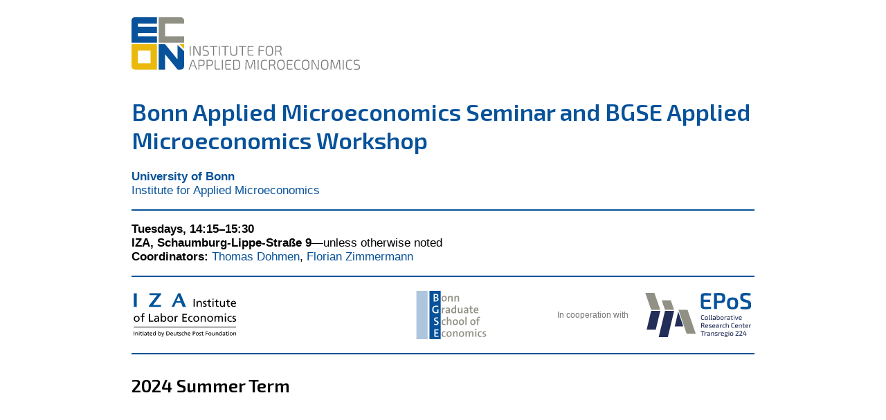

--- FILE ---
content_type: text/html; charset=utf-8
request_url: https://holgergerhardt.github.io/AppliedMicroWorkshop/2024-summer.html
body_size: 1067
content:
<html>


<head>

<meta
   charset="utf-8"
   name="viewport" content="width=device-width, initial-scale=1.0"
/>
<link rel="stylesheet" href="base.css" type="text/css"/>

</head>


<body style="font-family: Arial, sans-serif;">

<div class="calendar">

<img alt="Department of Economics / Institute for Applied Microeconomics" title="Department of Economics / Institute for Applied Microeconomics" src="https://www.econ.uni-bonn.de/iame/en/@@logo?logo_type=logo_desktop" style="max-width: 330px; margin-bottom: 1em;">

<h1>Bonn Applied Micro&shy;economics Seminar and BGSE&nbsp;Applied Micro&shy;economics Workshop</h1>

<p><b><a href="https://www.uni-bonn.de">University of Bonn</a></b><br>
<a href="https://www.econ.uni-bonn.de/iame/en/seminars">Institute for Applied Microeconomics</a></p>

<hr>

<p><b>Tuesdays, 14:15–15:30</b><br>
<b>IZA, Schaumburg-Lippe-Straße 9</b>—unless otherwise noted<br>
<b>Coordinators:</b> <a href="https://www.iame.uni-bonn.de/people/thomas-dohmen" target="_blank">Thomas Dohmen</a>, <a href="https://www.iza.org/people/staff/4682/florian-zimmermann" target="_blank">Florian Zimmermann</a>
</p>

<hr>

<p><table width="100%">
   <tr>
      <td width="30%"><a href="https://www.iza.org" target="_blank"><img src="https://www.econ.uni-bonn.de/iame/en/seminars/logos/iza.svg/images/image" style="max-height: 64px; max-width: 90%;"></a></td>
      <td width="10%">&nbsp;</td>
      <td width="25%"><a href="https://www.econ.uni-bonn.de/bgse" target="_blank"><img src="https://www.econ.uni-bonn.de/bgse/en/@@logo?logo_type=logo_desktop" style="max-height: 70px; max-width: 90%;"></a></td>
      <td width="15%" style="text-align: right; vertical-align: middle" class="discreet tiny">In cooperation with</td>
      <td width="20%" style="text-align: right;"><a href="https://www.crctr224.de/en" target="_blank"><img src="https://www.econ.uni-bonn.de/iame/en/seminars/logos/epos_logo_standard_rz1_rgb.svg/images/image" style="max-height: 64px; max-width: 90%;"></a></td>
   </tr>
</table></p>

<hr>

<h2 style="margin-top: 30px;">2024 Summer Term</h2>

<iframe src="https://calendar.google.com/calendar/u/0/embed?src=rs55lruvu7ecgfo0sfp222hrj0@group.calendar.google.com&ctz=Europe/Berlin&wkst=2&hl=en_UK&height=750&mode=AGENDA&showTitle=0&dates=20240401/20240930" width="100%" height="100%" frameBorder="0">
</iframe>

<p style="margin-top: 20px;">To receive announcements of upcoming talks via e-mail, please <a href="https://www.econ.uni-bonn.de/en/research/bonn-econ-news">subscribe to the Bonn Econ News</a>.</p>

<p>For further information regarding the presentations and regarding the availability of sign-up meetings with the speakers, <a href="mailto:seminar@iza.org?subject=Applied%20Micro%20mailing%20list">send us an e-mail</a> to be added to the Applied Micro mailing list.</p>

<p class="discreet">Participation in the online sessions of the Applied Micro Seminar and the Applied Micro Workshop and subscription to the Applied Micro mailing list are restricted to researchers and students of the University of Bonn, IZA, and collaborating institutions (e.g., via CRCs or Clusters of Excellence).</p>

<hr>

<p>&nbsp;</p>

</div>

</body>


</html>


--- FILE ---
content_type: text/css; charset=utf-8
request_url: https://holgergerhardt.github.io/AppliedMicroWorkshop/base.css
body_size: 510
content:
/* From https://fonts.googleapis.com/css2?family=Exo+2:wght@600&display=swap */
/* latin-ext */
@font-face {
  font-family: 'Exo-2-SemiBold';
  font-style: normal;
  font-weight: 600;
  font-display: swap;
  src: url(https://fonts.gstatic.com/s/exo2/v10/7cH1v4okm5zmbvwkAx_sfcEuiD8jYPWsN9C5jJ7bpAhLbrs.woff) format('woff');
  unicode-range: U+0100-024F, U+0259, U+1E00-1EFF, U+2020, U+20A0-20AB, U+20AD-20CF, U+2113, U+2C60-2C7F, U+A720-A7FF;
}
/* latin */
@font-face {
  font-family: 'Exo-2-SemiBold';
  font-style: normal;
  font-weight: 600;
  font-display: swap;
  src: url(https://fonts.gstatic.com/s/exo2/v10/7cH1v4okm5zmbvwkAx_sfcEuiD8jYPWsOdC5jJ7bpAhL.woff) format('woff');
  unicode-range: U+0000-00FF, U+0131, U+0152-0153, U+02BB-02BC, U+02C6, U+02DA, U+02DC, U+2000-206F, U+2074, U+20AC, U+2122, U+2191, U+2193, U+2212, U+2215, U+FEFF, U+FFFD;
}

/* From https://fonts.googleapis.com/css2?family=Roboto&display=swap */
/* latin-ext */
@font-face {
  font-family: 'Roboto';
  font-style: normal;
  font-weight: 400;
  font-stretch: 100%;
  font-display: swap;
  src: url(https://fonts.gstatic.com/s/roboto/v47/KFOMCnqEu92Fr1ME7kSn66aGLdTylUAMQXC89YmC2DPNWubEbVmaiAz0klQmz24O0g.woff) format('woff');
  unicode-range: U+0100-02BA, U+02BD-02C5, U+02C7-02CC, U+02CE-02D7, U+02DD-02FF, U+0304, U+0308, U+0329, U+1D00-1DBF, U+1E00-1E9F, U+1EF2-1EFF, U+2020, U+20A0-20AB, U+20AD-20C0, U+2113, U+2C60-2C7F, U+A720-A7FF;
}
/* latin */
@font-face {
  font-family: 'Roboto';
  font-style: normal;
  font-weight: 400;
  font-stretch: 100%;
  font-display: swap;
  src: url(https://fonts.gstatic.com/s/roboto/v47/KFOMCnqEu92Fr1ME7kSn66aGLdTylUAMQXC89YmC2DPNWubEbVmUiAz0klQmz24.woff) format('woff');
  unicode-range: U+0000-00FF, U+0131, U+0152-0153, U+02BB-02BC, U+02C6, U+02DA, U+02DC, U+0304, U+0308, U+0329, U+2000-206F, U+20AC, U+2122, U+2191, U+2193, U+2212, U+2215, U+FEFF, U+FFFD;
}
/* latin-ext */
@font-face {
   font-family: 'Roboto';
   font-style: normal;
   font-weight: 600;
   font-stretch: 100%;
   font-display: swap;
   src: url(https://fonts.gstatic.com/s/roboto/v47/KFOMCnqEu92Fr1ME7kSn66aGLdTylUAMQXC89YmC2DPNWuYaalmaiAz0klQmz24O0g.woff) format('woff');
   unicode-range: U+0100-02BA, U+02BD-02C5, U+02C7-02CC, U+02CE-02D7, U+02DD-02FF, U+0304, U+0308, U+0329, U+1D00-1DBF, U+1E00-1E9F, U+1EF2-1EFF, U+2020, U+20A0-20AB, U+20AD-20C0, U+2113, U+2C60-2C7F, U+A720-A7FF;
 }
 /* latin */
 @font-face {
   font-family: 'Roboto';
   font-style: normal;
   font-weight: 600;
   font-stretch: 100%;
   font-display: swap;
   src: url(https://fonts.gstatic.com/s/roboto/v47/KFOMCnqEu92Fr1ME7kSn66aGLdTylUAMQXC89YmC2DPNWuYaalmUiAz0klQmz24.woff) format('woff');
   unicode-range: U+0000-00FF, U+0131, U+0152-0153, U+02BB-02BC, U+02C6, U+02DA, U+02DC, U+0304, U+0308, U+0329, U+2000-206F, U+20AC, U+2122, U+2191, U+2193, U+2212, U+2215, U+FEFF, U+FFFD;
 }

body {
   text-align: center;
   vertical-align: top;
   font-family: Roboto, Arial, sans-serif;
   margin-top: 25px;
   hyphens: auto;
   -webkit-hyphens: auto;
   -webkit-hyphenate-limit-before: 2;
   -webkit-hyphenate-limit-after: 4;
   -ms-hyphens: auto;
   -ms-hyphenate-limit-chars: 7 2 4;
   -moz-hyphens: auto;
}

/* Below 400px screen width: */
.tiny {
   font-size: 8px;
}
/* Above 400px screen width: */
@media screen and (min-width: 400px) {
   .tiny {
      font-size: 10px;
   }
}
/* Above 600px screen width: */
@media screen and (min-width: 600px) {
   .tiny {
      font-size: 12px;
   }
}

/* Below 850px screen width: */
.calendar {
   width: 92%;
   height: 750px;
   max-width: 900px;
   margin-left: auto;
   margin-right: auto;
   text-align: left;
}
html {
   font-size: 16px;
}
/* Above 850px screen width: */
@media screen and (min-width: 850px) {
   html {
      font-size: 17px;
   }
}

a {
   text-decoration: none;
   color: #07529A;
}
a:hover {
   color: #2C7FBB;
}

h1, h2 {
   font-family: "Exo-2-SemiBold", Arial, sans-serif;
   font-weight: 600;
   hyphens: manual;
   -webkit-hyphens: manual;
   -ms-hyphens: manual;
   -moz-hyphens: manual;
}
h1 {
   color: #07529A;
}

.discreet {
   color: #777777;
}

hr {
   border: 0.5px solid #07529A;
}


--- FILE ---
content_type: image/svg+xml
request_url: https://www.econ.uni-bonn.de/iame/en/seminars/logos/iza.svg/images/image
body_size: 16699
content:
<?xml version="1.0" encoding="utf-8"?>
<!-- Generator: Adobe Illustrator 16.0.0, SVG Export Plug-In . SVG Version: 6.00 Build 0)  -->
<!DOCTYPE svg PUBLIC "-//W3C//DTD SVG 1.1//EN" "http://www.w3.org/Graphics/SVG/1.1/DTD/svg11.dtd">
<svg version="1.1" id="Ebene_1" xmlns="http://www.w3.org/2000/svg" xmlns:xlink="http://www.w3.org/1999/xlink" x="0px" y="0px"
	 width="150px" height="65px" viewBox="0 0 150 65" enable-background="new 0 0 150 65" xml:space="preserve">
<g>
	<rect x="0.262" y="0.564" fill="#00539A" width="4.375" height="19.991"/>
	<polygon fill="#00539A" points="23.254,0.564 23.254,3.233 34.432,3.233 22.535,18.789 22.535,20.556 39.737,20.556 40.221,17.89 
		28.288,17.89 40.127,2.303 40.127,0.564 	"/>
	<path fill="#00539A" d="M65.816,4.673l2.787,7.553h-5.847L65.816,4.673z M65.1,0.564l-9.563,19.991h3.837l2.396-5.963h7.732
		l2.217,5.963h4.828L68.336,0.564H65.1z"/>
	<rect x="0.262" y="49.646" width="149.477" height="0.879"/>
	<g>
		<path d="M4.593,33.734c2.582,0,4.315,1.865,4.315,4.445c0,2.432-1.767,4.45-4.315,4.45c-2.566,0-4.331-2.019-4.331-4.45
			C0.262,35.6,1.995,33.734,4.593,33.734z M4.593,41.365c1.833,0,2.648-1.668,2.648-3.184c0-1.613-0.982-3.181-2.648-3.181
			c-1.682,0-2.664,1.565-2.664,3.181C1.929,39.697,2.743,41.365,4.593,41.365z"/>
		<path d="M12.02,35.202h-1.999v-1.267h1.999v-0.783c0-2.064,0.532-3.417,2.848-3.417c0.4,0,0.733,0.053,1.051,0.104l-0.066,1.263
			c-0.183-0.064-0.482-0.098-0.749-0.098c-1.35,0-1.517,0.866-1.517,2.016v0.916h2.25v1.267h-2.25v7.229h-1.564L12.02,35.202
			L12.02,35.202z"/>
		<path d="M22.243,30.803h1.666v10.163h4.863v1.466h-6.529V30.803z"/>
		<path d="M30.837,34.534c0.783-0.466,1.716-0.8,2.798-0.8c2.433,0,3.415,1.201,3.415,3.516v3.514c0,0.967,0.033,1.418,0.065,1.666
			h-1.467v-1.098h-0.032c-0.366,0.514-1.2,1.3-2.632,1.3c-1.834,0-3.114-0.802-3.114-2.649c0-2.133,2.332-2.799,3.947-2.799
			c0.616,0,1.05,0,1.666,0.032c0-1.466-0.532-2.215-2.101-2.215c-0.882,0-1.832,0.334-2.464,0.865L30.837,34.534z M35.483,38.383
			c-0.333,0-0.666-0.035-1-0.035c-0.85,0-2.947,0.133-2.947,1.635c0,0.898,0.865,1.379,1.582,1.379c1.55,0,2.365-0.965,2.365-2.229
			V38.383z"/>
		<path d="M39.694,29.938h1.565v5.164h0.032c0.482-0.783,1.333-1.367,2.814-1.367c2.464,0,3.664,2.016,3.664,4.297
			c0,2.334-1.082,4.6-3.646,4.6c-1.517,0-2.482-0.768-2.897-1.4h-0.034v1.199h-1.499L39.694,29.938L39.694,29.938z M43.774,35.001
			c-1.696,0-2.514,1.615-2.514,3.196c0,1.418,0.731,3.168,2.498,3.168c1.684,0,2.382-1.883,2.349-3.215
			C46.142,36.616,45.477,35.001,43.774,35.001z"/>
		<path d="M53.637,33.734c2.58,0,4.313,1.865,4.313,4.445c0,2.432-1.766,4.45-4.313,4.45c-2.568,0-4.333-2.019-4.333-4.45
			C49.304,35.6,51.036,33.734,53.637,33.734z M53.637,41.365c1.831,0,2.646-1.668,2.646-3.184c0-1.613-0.98-3.181-2.646-3.181
			c-1.684,0-2.668,1.565-2.668,3.181C50.969,39.697,51.785,41.365,53.637,41.365z"/>
		<path d="M60.045,33.936h1.467v1.314h0.032c0.415-0.883,1.315-1.516,2.218-1.516c0.463,0,0.697,0.049,1.03,0.115v1.399
			c-0.283-0.115-0.601-0.149-0.866-0.149c-1.4,0-2.314,1.334-2.314,3.465v3.865h-1.565L60.045,33.936L60.045,33.936z"/>
		<path d="M71.387,30.803h6.51v1.467h-4.846v3.398h4.413v1.464h-4.413v3.835h4.846v1.465h-6.51V30.803z"/>
		<path d="M85.809,35.368c-0.6-0.251-1.197-0.366-1.699-0.366c-1.748,0-2.731,1.564-2.731,3.178c0,1.518,0.815,3.182,2.831,3.182
			c0.532,0,1.199-0.164,1.686-0.479l0.112,1.397c-0.647,0.301-1.396,0.352-1.966,0.352c-2.564,0-4.33-2.018-4.33-4.451
			c0-2.58,1.732-4.445,4.33-4.445c0.634,0,1.45,0.152,1.898,0.334L85.809,35.368z"/>
		<path d="M91.57,33.734c2.582,0,4.314,1.865,4.314,4.445c0,2.432-1.769,4.45-4.314,4.45c-2.566,0-4.334-2.019-4.334-4.45
			C87.236,35.6,88.973,33.734,91.57,33.734z M91.57,41.365c1.832,0,2.647-1.668,2.647-3.184c0-1.613-0.983-3.181-2.647-3.181
			c-1.684,0-2.666,1.565-2.666,3.181C88.904,39.697,89.723,41.365,91.57,41.365z"/>
		<path d="M97.98,33.936h1.515v1.349h0.032c0.468-0.966,1.601-1.55,2.783-1.55c2.197,0,3.181,1.367,3.181,3.648v5.047h-1.563v-4.398
			c0-1.98-0.435-2.946-1.802-3.029c-1.783,0-2.58,1.432-2.58,3.495v3.935h-1.567v-8.496H97.98z"/>
		<path d="M111.92,33.734c2.583,0,4.313,1.865,4.313,4.445c0,2.432-1.766,4.45-4.313,4.45c-2.566,0-4.332-2.019-4.332-4.45
			C107.588,35.6,109.32,33.734,111.92,33.734z M111.92,41.365c1.832,0,2.648-1.668,2.648-3.184c0-1.613-0.981-3.181-2.648-3.181
			c-1.684,0-2.668,1.565-2.668,3.181C109.252,39.697,110.068,41.365,111.92,41.365z"/>
		<path d="M118.313,33.936h1.465v1.233h0.035c0.601-0.981,1.449-1.435,2.699-1.435c0.979,0,1.963,0.5,2.414,1.647
			c0.582-1.214,1.867-1.647,2.635-1.647c2.162,0,2.947,1.4,2.947,3.246v5.449h-1.564v-5.064c0-1.051-0.254-2.364-1.519-2.364
			c-1.599,0-2.229,1.565-2.229,3.147v4.281h-1.569v-5.064c0-1.051-0.245-2.364-1.515-2.364c-1.6,0-2.229,1.565-2.229,3.147v4.281
			h-1.565v-8.496h-0.004V33.936z"/>
		<path d="M134.998,32.036h-1.764V30.27h1.764V32.036z M133.335,33.936h1.563v8.496h-1.563V33.936z"/>
		<path d="M143.16,35.368c-0.6-0.251-1.199-0.366-1.699-0.366c-1.749,0-2.734,1.564-2.734,3.178c0,1.518,0.82,3.182,2.834,3.182
			c0.535,0,1.199-0.164,1.684-0.479l0.115,1.397c-0.649,0.301-1.397,0.352-1.965,0.352c-2.565,0-4.332-2.018-4.332-4.451
			c0-2.58,1.73-4.445,4.332-4.445c0.633,0,1.448,0.152,1.896,0.334L143.16,35.368z"/>
		<path d="M144.521,40.764c0.617,0.399,1.502,0.602,1.953,0.602c0.713,0,1.6-0.303,1.6-1.217c0-1.547-3.684-1.416-3.684-3.797
			c0-1.766,1.316-2.617,2.996-2.617c0.734,0,1.334,0.152,1.949,0.334l-0.131,1.365c-0.354-0.215-1.284-0.432-1.648-0.432
			c-0.8,0-1.504,0.331-1.504,1.031c0,1.732,3.686,1.234,3.686,3.949c0,1.816-1.45,2.648-2.967,2.648
			c-0.803,0-1.619-0.083-2.33-0.466L144.521,40.764z"/>
	</g>
	<g>
		<path d="M87.695,8.8h1.65v11.528h-1.65V8.8z"/>
		<path d="M92.143,11.905h1.502v1.337h0.032c0.464-0.957,1.583-1.535,2.755-1.535c2.185,0,3.157,1.353,3.157,3.616v5.005h-1.554
			v-4.36c0-1.966-0.43-2.923-1.783-3.004c-1.764,0-2.559,1.419-2.559,3.467v3.897h-1.555v-8.424L92.143,11.905L92.143,11.905z"/>
		<path d="M101.609,18.675c0.608,0.396,1.486,0.594,1.933,0.594c0.71,0,1.584-0.298,1.584-1.205c0-1.535-3.651-1.403-3.651-3.767
			c0-1.75,1.309-2.592,2.976-2.592c0.728,0,1.319,0.148,1.932,0.331l-0.134,1.354c-0.344-0.215-1.271-0.429-1.632-0.429
			c-0.793,0-1.487,0.33-1.487,1.022c0,1.717,3.648,1.224,3.648,3.914c0,1.8-1.438,2.625-2.938,2.625
			c-0.79,0-1.601-0.081-2.312-0.462L101.609,18.675z"/>
		<path d="M113.141,13.161h-2.229v4.605c0,0.975,0.595,1.502,1.305,1.502c0.479,0,0.826-0.148,1.057-0.298v1.321
			c-0.349,0.1-0.826,0.23-1.319,0.23c-1.603,0-2.597-0.759-2.597-2.441V13.16h-1.896v-1.256h1.896V9.956l1.556-0.495v2.444h2.229
			v1.256H113.141z"/>
		<path d="M116.939,10.022h-1.748V8.271h1.748V10.022z M115.291,11.905h1.552v8.423h-1.552V11.905z"/>
		<path d="M124.16,13.161h-2.23v4.605c0,0.975,0.6,1.502,1.307,1.502c0.479,0,0.826-0.148,1.056-0.298v1.321
			c-0.345,0.1-0.825,0.23-1.317,0.23c-1.604,0-2.595-0.759-2.595-2.441V13.16h-1.899v-1.256h1.899V9.956l1.552-0.495v2.444h2.229
			L124.16,13.161L124.16,13.161z"/>
		<path d="M133.563,20.328h-1.504v-1.339h-0.033c-0.461,0.959-1.586,1.534-2.758,1.534c-2.18,0-3.154-1.353-3.154-3.615v-5.004
			h1.552v4.36c0,1.965,0.431,2.923,1.78,3.004c1.771,0,2.564-1.419,2.564-3.467v-3.897h1.553V20.328z"/>
		<path d="M140.688,13.161h-2.229v4.605c0,0.975,0.593,1.502,1.304,1.502c0.479,0,0.828-0.148,1.059-0.298v1.321
			c-0.348,0.1-0.826,0.23-1.322,0.23c-1.604,0-2.592-0.759-2.592-2.441V13.16h-1.901v-1.256h1.901V9.956l1.553-0.495v2.444h2.229
			V13.161L140.688,13.161z"/>
		<path d="M149.094,19.98c-0.598,0.214-1.271,0.544-2.658,0.544c-2.99,0-4.358-1.816-4.358-4.557c0-2.494,1.569-4.261,3.944-4.261
			c2.809,0,3.715,2.046,3.715,4.757h-6.01c0,1.668,1.307,2.807,2.774,2.807c1.024,0,2.214-0.527,2.59-0.84v1.551L149.094,19.98
			L149.094,19.98z M148.085,15.308c0-1.288-0.758-2.345-2.094-2.345c-1.521,0-2.15,1.254-2.265,2.345H148.085z"/>
	</g>
	<g>
		<path d="M0.262,56.632H1.11v5.921H0.262V56.632z"/>
		<path d="M2.546,58.227h0.771v0.688h0.02c0.236-0.491,0.813-0.79,1.416-0.79c1.12,0,1.62,0.696,1.62,1.856v2.572H5.575v-2.238
			c0-1.012-0.222-1.5-0.916-1.545c-0.909,0-1.316,0.729-1.316,1.783v2H2.547L2.546,58.227L2.546,58.227z"/>
		<path d="M8.681,57.258H7.783v-0.898h0.897V57.258z M7.832,58.227H8.63v4.326H7.832V58.227z"/>
		<path d="M12.389,58.87h-1.145v2.366c0,0.5,0.305,0.775,0.67,0.775c0.246,0,0.424-0.078,0.541-0.156v0.68
			c-0.178,0.051-0.425,0.119-0.679,0.119c-0.821,0-1.332-0.393-1.332-1.254v-2.53H9.47v-0.644h0.975v-1.002l0.799-0.256v1.258h1.146
			V58.87L12.389,58.87z"/>
		<path d="M14.343,57.258h-0.9v-0.898h0.9V57.258z M13.493,58.227h0.798v4.326h-0.798V58.227z"/>
		<path d="M15.954,58.529c0.397-0.235,0.874-0.406,1.427-0.406c1.238,0,1.737,0.611,1.737,1.792v1.79
			c0,0.488,0.018,0.721,0.033,0.848h-0.744v-0.56H18.39c-0.187,0.262-0.609,0.661-1.34,0.661c-0.933,0-1.586-0.407-1.586-1.348
			c0-1.088,1.187-1.428,2.011-1.428c0.313,0,0.533,0,0.85,0.018c0-0.744-0.271-1.127-1.069-1.127c-0.45,0-0.935,0.168-1.256,0.44
			L15.954,58.529z M18.321,60.492c-0.17,0-0.341-0.016-0.51-0.016c-0.432,0-1.501,0.065-1.501,0.83c0,0.457,0.442,0.705,0.807,0.705
			c0.79,0,1.204-0.494,1.204-1.139V60.492z"/>
		<path d="M22.77,58.87h-1.146v2.366c0,0.5,0.306,0.775,0.669,0.775c0.247,0,0.426-0.078,0.546-0.156v0.68
			c-0.18,0.051-0.426,0.119-0.681,0.119c-0.822,0-1.332-0.393-1.332-1.254v-2.53h-0.976v-0.644h0.976v-1.002l0.797-0.256v1.258
			h1.146L22.77,58.87L22.77,58.87z"/>
		<path d="M27.089,62.375c-0.307,0.109-0.653,0.279-1.365,0.279c-1.536,0-2.24-0.938-2.24-2.342c0-1.281,0.807-2.189,2.027-2.189
			c1.441,0,1.907,1.053,1.907,2.443h-3.086c0,0.854,0.67,1.443,1.424,1.443c0.526,0,1.139-0.273,1.333-0.435V62.375z M26.571,59.975
			c0-0.662-0.393-1.205-1.075-1.205c-0.782,0-1.105,0.645-1.163,1.205H26.571z"/>
		<path d="M31.552,61.941h-0.016c-0.211,0.32-0.704,0.713-1.477,0.713c-1.307,0-1.857-1.163-1.857-2.342
			c0-1.16,0.61-2.189,1.865-2.189c0.757,0,1.188,0.299,1.435,0.695h0.017v-2.631h0.797v6.363h-0.764V61.941z M30.247,62.01
			c0.897,0,1.271-0.893,1.271-1.613c0-0.805-0.415-1.627-1.281-1.627c-0.863,0-1.203,0.813-1.188,1.604
			C29.033,61.051,29.39,62.01,30.247,62.01z"/>
		<path d="M36.037,56.189h0.797v2.629h0.016c0.247-0.396,0.68-0.695,1.435-0.695c1.255,0,1.865,1.029,1.865,2.191
			c0,1.185-0.552,2.34-1.857,2.34c-0.771,0-1.265-0.393-1.478-0.713h-0.017v0.613h-0.762L36.037,56.189L36.037,56.189z
			 M38.112,58.77c-0.864,0-1.278,0.822-1.278,1.627c0,0.722,0.373,1.613,1.271,1.613c0.856,0,1.213-0.959,1.196-1.638
			C39.317,59.592,38.979,58.77,38.112,58.77z"/>
		<path d="M40.897,63.721c0.103,0.035,0.238,0.07,0.375,0.07c0.712,0,0.949-0.984,0.949-1.068c0-0.094-0.103-0.313-0.153-0.459
			l-1.467-4.037h0.873l1.161,3.58h0.019l1.188-3.58h0.806l-1.595,4.416c-0.297,0.834-0.61,1.793-1.662,1.793
			c-0.255,0-0.397-0.035-0.544-0.063L40.897,63.721z"/>
		<path d="M47.849,56.632h1.748c1.755,0,3.156,1.085,3.156,2.91c0,1.983-1.204,3.011-3.156,3.011h-1.748V56.632z M48.697,61.807
			h0.893c1.458,0,2.264-0.705,2.264-2.23c0-1.385-0.939-2.197-2.163-2.197h-0.991v4.428H48.697z"/>
		<path d="M57.27,62.375c-0.307,0.109-0.652,0.279-1.365,0.279c-1.534,0-2.239-0.938-2.239-2.342c0-1.281,0.806-2.189,2.026-2.189
			c1.44,0,1.908,1.053,1.908,2.443h-3.088c0,0.854,0.67,1.443,1.424,1.443c0.526,0,1.139-0.273,1.332-0.435L57.27,62.375
			L57.27,62.375z M56.752,59.975c0-0.662-0.393-1.205-1.077-1.205c-0.78,0-1.104,0.645-1.161,1.205H56.752z"/>
		<path d="M62.498,62.553h-0.773v-0.689h-0.017c-0.237,0.492-0.813,0.791-1.416,0.791c-1.12,0-1.62-0.696-1.62-1.857v-2.57h0.796
			v2.236c0,1.012,0.224,1.504,0.917,1.547c0.907,0,1.313-0.729,1.313-1.783v-2h0.8L62.498,62.553L62.498,62.553z"/>
		<path d="M66.156,58.87h-1.145v2.366c0,0.5,0.303,0.775,0.668,0.775c0.246,0,0.424-0.078,0.543-0.156v0.68
			c-0.179,0.051-0.424,0.119-0.679,0.119c-0.823,0-1.333-0.393-1.333-1.254v-2.53h-0.977v-0.644h0.977v-1.002l0.801-0.256v1.258
			h1.145V58.87z"/>
		<path d="M66.836,61.705c0.313,0.201,0.764,0.305,0.993,0.305c0.364,0,0.813-0.152,0.813-0.619c0-0.787-1.873-0.723-1.873-1.935
			c0-0.899,0.67-1.333,1.525-1.333c0.373,0,0.68,0.077,0.993,0.171l-0.067,0.694c-0.179-0.11-0.654-0.219-0.84-0.219
			c-0.408,0-0.764,0.168-0.764,0.524c0,0.882,1.874,0.626,1.874,2.011c0,0.926-0.737,1.348-1.511,1.348
			c-0.408,0-0.821-0.043-1.187-0.234L66.836,61.705z"/>
		<path d="M73.209,58.953c-0.307-0.125-0.611-0.184-0.865-0.184c-0.892,0-1.392,0.795-1.392,1.621c0,0.771,0.416,1.621,1.442,1.621
			c0.271,0,0.609-0.087,0.855-0.248l0.061,0.713c-0.332,0.151-0.713,0.178-1.002,0.178c-1.305,0-2.205-1.027-2.205-2.264
			c0-1.315,0.883-2.269,2.205-2.269c0.322,0,0.737,0.077,0.967,0.172L73.209,58.953z"/>
		<path d="M74.229,56.189h0.797v2.656h0.018c0.288-0.459,0.79-0.724,1.391-0.724c1.121,0,1.621,0.696,1.621,1.858v2.569h-0.799
			v-2.235c0-1.012-0.219-1.502-0.915-1.547c-0.907,0-1.313,0.729-1.313,1.782v2.003H74.23v-6.363H74.229z"/>
		<path d="M82.73,62.375c-0.308,0.109-0.651,0.279-1.364,0.279c-1.536,0-2.242-0.938-2.242-2.342c0-1.281,0.808-2.189,2.028-2.189
			c1.439,0,1.908,1.053,1.908,2.443h-3.088c0,0.854,0.674,1.443,1.426,1.443c0.524,0,1.138-0.273,1.332-0.435V62.375L82.73,62.375z
			 M82.214,59.975c0-0.662-0.392-1.205-1.079-1.205c-0.777,0-1.1,0.645-1.16,1.205H82.214z"/>
		<path d="M86.518,56.632h1.553c1.217,0,2.225,0.423,2.225,1.772c0,1.316-1.027,1.779-2.096,1.779h-0.833v2.367h-0.849V56.632z
			 M87.365,59.438h0.841c0.524,0,1.187-0.262,1.187-1.043c0-0.744-0.779-1.017-1.306-1.017h-0.724L87.365,59.438L87.365,59.438z"/>
		<path d="M93.129,58.123c1.313,0,2.195,0.949,2.195,2.266c0,1.238-0.898,2.264-2.195,2.264c-1.309,0-2.207-1.024-2.207-2.264
			C90.922,59.072,91.805,58.123,93.129,58.123z M93.129,62.01c0.934,0,1.346-0.848,1.346-1.621c0-0.822-0.498-1.621-1.346-1.621
			c-0.855,0-1.355,0.799-1.355,1.621C91.771,61.162,92.186,62.01,93.129,62.01z"/>
		<path d="M96.075,61.705c0.313,0.201,0.764,0.305,0.989,0.305c0.365,0,0.816-0.152,0.816-0.619c0-0.787-1.874-0.723-1.874-1.935
			c0-0.899,0.669-1.333,1.525-1.333c0.376,0,0.677,0.077,0.993,0.171l-0.069,0.694c-0.179-0.11-0.651-0.219-0.841-0.219
			c-0.404,0-0.76,0.168-0.76,0.524c0,0.882,1.873,0.626,1.873,2.011c0,0.926-0.737,1.348-1.51,1.348
			c-0.408,0-0.822-0.043-1.188-0.234L96.075,61.705z"/>
		<path d="M101.997,58.87h-1.146v2.366c0,0.5,0.307,0.775,0.67,0.775c0.246,0,0.426-0.078,0.543-0.156v0.68
			c-0.176,0.051-0.422,0.119-0.678,0.119c-0.822,0-1.332-0.393-1.332-1.254v-2.53h-0.978v-0.644h0.978v-1.002l0.797-0.256v1.258
			h1.146V58.87L101.997,58.87z"/>
		<path d="M105.389,56.632h3.143v0.746h-2.297v1.729h2.195v0.746h-2.195v2.697h-0.846V56.632L105.389,56.632z"/>
		<path d="M111.52,58.123c1.316,0,2.197,0.949,2.197,2.266c0,1.238-0.896,2.264-2.197,2.264c-1.307,0-2.203-1.024-2.203-2.264
			C109.316,59.072,110.197,58.123,111.52,58.123z M111.52,62.01c0.936,0,1.35-0.848,1.35-1.621c0-0.822-0.499-1.621-1.35-1.621
			c-0.854,0-1.354,0.799-1.354,1.621C110.165,61.162,110.579,62.01,111.52,62.01z"/>
		<path d="M118.616,62.553h-0.772v-0.689h-0.019c-0.235,0.492-0.813,0.791-1.416,0.791c-1.118,0-1.621-0.696-1.621-1.857v-2.57
			h0.799v2.236c0,1.012,0.22,1.504,0.916,1.547c0.907,0,1.313-0.729,1.313-1.783v-2h0.8V62.553L118.616,62.553z"/>
		<path d="M119.975,58.227h0.772v0.688h0.017c0.237-0.491,0.814-0.79,1.418-0.79c1.118,0,1.618,0.696,1.618,1.856v2.572h-0.796
			v-2.238c0-1.012-0.222-1.5-0.916-1.545c-0.908,0-1.316,0.729-1.316,1.783v2h-0.797V58.227L119.975,58.227z"/>
		<path d="M128.223,61.941h-0.017c-0.211,0.32-0.705,0.713-1.478,0.713c-1.307,0-1.857-1.163-1.857-2.342
			c0-1.16,0.611-2.189,1.865-2.189c0.76,0,1.188,0.299,1.435,0.695h0.017v-2.631h0.799v6.363h-0.764V61.941L128.223,61.941z
			 M126.913,62.01c0.903,0,1.274-0.893,1.274-1.613c0-0.805-0.414-1.627-1.279-1.627c-0.868,0-1.205,0.813-1.186,1.604
			C125.703,61.051,126.063,62.01,126.913,62.01z"/>
		<path d="M130.553,58.529c0.396-0.235,0.869-0.406,1.422-0.406c1.239,0,1.741,0.611,1.741,1.792v1.79
			c0,0.488,0.017,0.721,0.029,0.848h-0.742v-0.56h-0.017c-0.188,0.262-0.611,0.661-1.344,0.661c-0.933,0-1.588-0.407-1.588-1.348
			c0-1.088,1.19-1.428,2.014-1.428c0.312,0,0.533,0,0.849,0.018c0-0.744-0.272-1.127-1.067-1.127c-0.451,0-0.933,0.168-1.258,0.44
			L130.553,58.529z M132.917,60.492c-0.171,0-0.341-0.016-0.51-0.016c-0.433,0-1.501,0.065-1.501,0.83
			c0,0.457,0.441,0.705,0.807,0.705c0.788,0,1.204-0.494,1.204-1.139V60.492z"/>
		<path d="M137.363,58.87h-1.146v2.366c0,0.5,0.308,0.775,0.671,0.775c0.245,0,0.424-0.078,0.541-0.156v0.68
			c-0.176,0.051-0.424,0.119-0.678,0.119c-0.822,0-1.333-0.393-1.333-1.254v-2.53h-0.976v-0.644h0.976v-1.002l0.8-0.256v1.258h1.145
			V58.87L137.363,58.87z"/>
		<path d="M139.318,57.258h-0.902v-0.898h0.902V57.258z M138.471,58.227h0.795v4.326h-0.795V58.227z"/>
		<path d="M142.643,58.123c1.315,0,2.196,0.949,2.196,2.266c0,1.238-0.899,2.264-2.196,2.264c-1.307,0-2.207-1.024-2.207-2.264
			C140.436,59.072,141.32,58.123,142.643,58.123z M142.643,62.01c0.936,0,1.349-0.848,1.349-1.621c0-0.822-0.499-1.621-1.349-1.621
			c-0.854,0-1.356,0.799-1.356,1.621C141.285,61.162,141.701,62.01,142.643,62.01z"/>
		<path d="M145.91,58.227h0.771v0.688h0.02c0.236-0.491,0.814-0.79,1.415-0.79c1.12,0,1.622,0.696,1.622,1.856v2.572h-0.803v-2.238
			c0-1.012-0.215-1.5-0.91-1.545c-0.91,0-1.316,0.729-1.316,1.783v2h-0.799V58.227L145.91,58.227z"/>
	</g>
</g>
</svg>


--- FILE ---
content_type: image/svg+xml
request_url: https://www.econ.uni-bonn.de/iame/en/@@logo?logo_type=logo_desktop
body_size: 10878
content:
<svg id="Ebene_1" data-name="Ebene 1" xmlns="http://www.w3.org/2000/svg" viewBox="0 0 307.13452 70.8154"><defs><style>.cls-1{fill:#909085;}.cls-2{fill:#07529a;}.cls-3{fill:#eab90c;}.cls-4{fill:#7a7a7a;}</style></defs><path class="cls-1" d="M66.3859,0H36.4209V34.199h34.216V25.667H45.1009V8.532h25.536V4.178A4.21511,4.21511,0,0,0,66.3859,0"/><path class="cls-2" d="M34.2163,0H4.2513A4.21511,4.21511,0,0,0,.0003,4.178V34.199h34.216V25.667H8.6803V21.365h25.536V12.833H8.6803V8.532h25.536Z"/><path class="cls-3" d="M34.216,36.365H0v30.02a4.21531,4.21531,0,0,0,4.251,4.179H34.216ZM8.681,44.897H25.536V62.032H8.681Z"/><polygon class="cls-3" points="70.637 36.365 64.299 36.365 70.637 42.586 70.637 36.365"/><path class="cls-2" d="M45.1013,36.3653h-8.681v34.199h8.681V49.9173l16.855,20.647h4.43a4.21531,4.21531,0,0,0,4.251-4.179V45.7503l-8.681-8.521v19.783Z"/><path class="cls-4" d="M79.64379,51.82175H78.425V38.88229h1.21875Z"/><path class="cls-4" d="M92.75122,51.29685a.46087.46087,0,0,1-.50635.5249h-1.3125a.60106.60106,0,0,1-.6001-.4126l-4.95068-9.82666a16.57555,16.57555,0,0,1-.71289-1.55664h-.35645c.0376.50635.0376,1.03174.0376,1.55664V51.82175H83.1311V39.4072a.46634.46634,0,0,1,.5249-.52491h1.25635a.60067.60067,0,0,1,.6001.4126l4.80078,9.60156c.28125.52491.58154,1.1626.86279,1.74366h.394c-.019-.63721-.03759-1.23731-.03759-1.85645V38.88229h1.21875Z"/><path class="cls-4" d="M103.41918,38.9946l-.09375.90039c-1.10644-.0752-2.40039-.13135-3.58154-.13135-2.063,0-2.90674.05615-2.90674,2.30664,0,1.59375.52491,2.11914,1.78125,2.38135l2.71924.563c1.95068.39355,2.60693,1.4624,2.60693,3.54394,0,3.01954-1.35009,3.48829-4.20068,3.48829a23.48634,23.48634,0,0,1-3.93848-.31885l.09375-.90039c1.91309.09424,2.70069.13134,3.88233.11279,2.17529-.01855,2.90674-.3374,2.90674-2.40039,0-1.688-.52539-2.15674-1.8003-2.419l-2.75683-.58154c-1.85645-.375-2.53174-1.48144-2.53174-3.48828,0-3.05664,1.29395-3.394,4.08838-3.394A21.069,21.069,0,0,1,103.41918,38.9946Z"/><path class="cls-4" d="M115.28784,39.9697h-4.313v11.852h-1.23779V39.9697h-4.29444V38.88229h9.84522Z"/><path class="cls-4" d="M118.718,51.82175h-1.21875V38.88229H118.718Z"/><path class="cls-4" d="M130.77514,39.9697h-4.313v11.852h-1.23779V39.9697h-4.29443V38.88229h9.84521Z"/><path class="cls-4" d="M142.10034,46.92722c0,3.69433-1.21875,5.13818-4.55664,5.13818-3.41309,0-4.65088-1.44385-4.65088-5.13818V38.88229h1.21875v8.04493c0,2.98193.90039,4.03173,3.37549,4.03173,2.47558,0,3.37548-1.0498,3.37548-4.03173V38.88229h1.2378Z"/><path class="cls-4" d="M154.06274,39.9697h-4.313v11.852H148.512V39.9697h-4.29444V38.88229h9.84522Z"/><path class="cls-4" d="M163.98168,38.976l-.05615.95606h-5.27a1.18167,1.18167,0,0,0-1.2749,1.33154v3.188H163.175v.99414h-5.79443v3.99414a1.18785,1.18785,0,0,0,1.2749,1.35059h5.27l.05615.9375c-1.76269.1123-3.69433.1123-5.53222.1123a2.08047,2.08047,0,0,1-2.28809-2.13769V41.00144a2.08084,2.08084,0,0,1,2.28809-2.13819C160.28735,38.86325,162.219,38.86325,163.98168,38.976Z"/><path class="cls-4" d="M178.5686,38.976l-.0752.95606h-5.00683a1.2037,1.2037,0,0,0-1.35059,1.33154V44.602h5.626v.99365h-5.626v6.22608h-1.2373V41.05759a2.10279,2.10279,0,0,1,2.28759-2.19434C174.98657,38.86325,176.843,38.86325,178.5686,38.976Z"/><path class="cls-4" d="M190.36254,45.352c0,5.02588-1.29394,6.71338-4.98828,6.71338s-5.00683-1.6875-5.00683-6.71338,1.3125-6.71387,5.00683-6.71387S190.36254,40.32614,190.36254,45.352Zm-8.68261,0c0,4.20068.91894,5.60693,3.69433,5.60693s3.69434-1.40625,3.69434-5.60693-.91895-5.60742-3.69434-5.60742S181.67993,41.15134,181.67993,45.352Z"/><path class="cls-4" d="M201.72485,42.42624c0,2.17578-.69385,3.13184-2.38184,3.376v.0747a2.50138,2.50138,0,0,1,1.53809,1.83789l1.3125,4.10694h-1.3125l-1.23779-4.06934a1.833,1.833,0,0,0-1.87549-1.48144c-1.3877,0-2.438-.01905-3.188-.0376v5.58838h-1.21875V38.88229a35.36266,35.36266,0,0,1,4.35058-.16894C200.6184,38.71335,201.72485,39.5195,201.72485,42.42624Zm-7.145-2.60645v5.38233h3.09424c2.08154-.019,2.79443-.6001,2.79443-2.71924,0-2.13818-.71289-2.68164-2.79443-2.68164C196.41772,39.80124,195.32983,39.80124,194.57983,39.81979Z"/><path class="cls-4" d="M83.63842,57.98825l4.332,12.5835H86.69506l-1.42529-4.29444h-5.626L78.2,70.57175H76.92456l4.332-12.5835a.501.501,0,0,1,.48779-.356h1.40625A.48559.48559,0,0,1,83.63842,57.98825Zm-3.63818,7.22022h4.91308l-1.85644-5.55078c-.11231-.35645-.2251-.7129-.3374-1.0503h-.544c-.09375.3374-.206.69385-.3374,1.0503Z"/><path class="cls-4" d="M98.30151,61.43894c0,3.11328-1.03174,3.957-3.90088,3.957a30.04572,30.04572,0,0,1-3.22559-.14991v5.32569H89.95629V57.63229a35.20634,35.20634,0,0,1,4.332-.16894C97.26977,57.46335,98.30151,58.3447,98.30151,61.43894ZM91.175,58.56979v5.75733h3.09424c2.063-.019,2.77539-.6001,2.77539-2.88818,0-2.30665-.7124-2.8877-2.77539-2.8877C93.01293,58.55124,91.94409,58.55124,91.175,58.56979Z"/><path class="cls-4" d="M109.30737,61.43894c0,3.11328-1.03174,3.957-3.90088,3.957a30.04572,30.04572,0,0,1-3.22559-.14991v5.32569h-1.21875V57.63229a35.20634,35.20634,0,0,1,4.332-.16894C108.27563,57.46335,109.30737,58.3447,109.30737,61.43894Zm-7.12647-2.86915v5.75733h3.09424c2.063-.019,2.77539-.6001,2.77539-2.88818,0-2.30665-.7124-2.8877-2.77539-2.8877C104.01879,58.55124,102.95,58.55124,102.1809,58.56979Z"/><path class="cls-4" d="M113.13061,68.18991a1.2172,1.2172,0,0,0,1.36914,1.33154h4.81934l.03759.95655c-1.65039.1123-3.37548.1123-5.06347.1123a2.11734,2.11734,0,0,1-2.38135-2.25v-10.708h1.21875Z"/><path class="cls-4" d="M122.76782,70.57175h-1.21875V57.63229h1.21875Z"/><path class="cls-4" d="M133.96264,57.726l-.05615.95606h-5.27a1.18167,1.18167,0,0,0-1.2749,1.33154v3.188H133.156v.99414h-5.79443v3.99414a1.18785,1.18785,0,0,0,1.2749,1.35059h5.27l.05615.9375c-1.76269.1123-3.69433.1123-5.53223.1123a2.08047,2.08047,0,0,1-2.28808-2.13769V59.75144a2.08084,2.08084,0,0,1,2.28808-2.13819C130.26831,57.61325,132.2,57.61325,133.96264,57.726Z"/><path class="cls-4" d="M146.113,64.102c0,4.96924-1.29394,6.63867-4.91357,6.63867-1.74365,0-3.188-.07519-4.50049-.16894V57.63229c1.3125-.09375,2.75684-.16894,4.50049-.16894C144.81909,57.46335,146.113,59.13229,146.113,64.102Zm-8.19531-5.51367V69.6152c.9375.019,2.00684.0376,3.28174.0376,2.70068,0,3.63818-1.38769,3.63818-5.55078s-.9375-5.56982-3.63818-5.56982C139.92456,58.5322,138.89282,58.55124,137.91772,58.58835Z"/><path class="cls-4" d="M165.87524,58.17575l.5625,12.396h-1.23731l-.50634-11.90821h-.4126L160.906,68.80905a.51525.51525,0,0,1-.54394.4126h-1.2378a.56369.56369,0,0,1-.5625-.4126l-3.35693-10.14551h-.4126l-.48779,11.90821h-1.23731l.52491-12.396a.52632.52632,0,0,1,.5625-.54346H155.636a.50743.50743,0,0,1,.52539.43116l2.83154,8.439c.20655.58106.375,1.1626.5625,1.7627h.394c.1875-.6001.3374-1.18164.54394-1.8003l2.83155-8.40136a.52618.52618,0,0,1,.54394-.43116h1.48145A.4883.4883,0,0,1,165.87524,58.17575Z"/><path class="cls-4" d="M170.86108,70.57175h-1.21875V57.63229h1.21875Z"/><path class="cls-4" d="M182.262,57.76364l-.1499.9375a20.85721,20.85721,0,0,0-3.28174-.20654c-2.77539,0-3.67578,1.42529-3.67578,5.60742,0,4.18164.90039,5.60693,3.67578,5.60693a22.696,22.696,0,0,0,3.54443-.22509l.1499.91894a14.13556,14.13556,0,0,1-3.69433.39405c-3.67578,0-4.98828-1.7627-4.98828-6.69483s1.3125-6.69482,4.98828-6.69482A13.2578,13.2578,0,0,1,182.262,57.76364Z"/><path class="cls-4" d="M193.343,61.17624c0,2.17578-.69385,3.13184-2.38183,3.376v.0747a2.50139,2.50139,0,0,1,1.53808,1.83789l1.3125,4.10694h-1.3125l-1.23779-4.06934A1.833,1.833,0,0,0,189.386,65.021c-1.38769,0-2.438-.01905-3.188-.0376v5.58838h-1.21875V57.63229a35.36284,35.36284,0,0,1,4.35059-.16894C192.23657,57.46335,193.343,58.2695,193.343,61.17624Zm-7.145-2.60645v5.38233h3.09424c2.08154-.019,2.79443-.6001,2.79443-2.71924,0-2.13818-.71289-2.68164-2.79443-2.68164C188.03588,58.55124,186.948,58.55124,186.198,58.56979Z"/><path class="cls-4" d="M205.98022,64.102c0,5.02588-1.29395,6.71338-4.98828,6.71338s-5.00684-1.6875-5.00684-6.71338,1.3125-6.71387,5.00684-6.71387S205.98022,59.07614,205.98022,64.102Zm-8.68262,0c0,4.20068.919,5.60693,3.69434,5.60693s3.69433-1.40625,3.69433-5.60693-.91894-5.60742-3.69433-5.60742S197.2976,59.90134,197.2976,64.102Z"/><path class="cls-4" d="M216.68627,57.726l-.05615.95606h-5.27a1.18167,1.18167,0,0,0-1.2749,1.33154v3.188h5.79443v.99414H210.0852v3.99414a1.18785,1.18785,0,0,0,1.2749,1.35059h5.27l.05615.9375c-1.76269.1123-3.69433.1123-5.53222.1123a2.08047,2.08047,0,0,1-2.28809-2.13769V59.75144a2.08084,2.08084,0,0,1,2.28809-2.13819C212.99194,57.61325,214.92358,57.61325,216.68627,57.726Z"/><path class="cls-4" d="M227.22338,57.76364l-.1499.9375a20.85712,20.85712,0,0,0-3.28174-.20654c-2.77539,0-3.67578,1.42529-3.67578,5.60742,0,4.18164.90039,5.60693,3.67578,5.60693a22.69609,22.69609,0,0,0,3.54444-.22509l.1499.91894a14.13569,14.13569,0,0,1-3.69434.39405c-3.67578,0-4.98828-1.7627-4.98828-6.69483s1.3125-6.69482,4.98828-6.69482A13.25769,13.25769,0,0,1,227.22338,57.76364Z"/><path class="cls-4" d="M239.20483,64.102c0,5.02588-1.29395,6.71338-4.98828,6.71338s-5.00684-1.6875-5.00684-6.71338,1.3125-6.71387,5.00684-6.71387S239.20483,59.07614,239.20483,64.102Zm-8.68262,0c0,4.20068.91895,5.60693,3.69434,5.60693s3.69433-1.40625,3.69433-5.60693-.91894-5.60742-3.69433-5.60742S230.52221,59.90134,230.52221,64.102Z"/><path class="cls-4" d="M251.82348,70.04685a.46087.46087,0,0,1-.50635.5249h-1.3125a.601.601,0,0,1-.60009-.4126l-4.95069-9.82666a16.5781,16.5781,0,0,1-.71289-1.55664h-.35644c.03759.50635.03759,1.03174.03759,1.55664V70.57175h-1.21875V58.1572a.46634.46634,0,0,1,.52491-.52491h1.25634a.60066.60066,0,0,1,.6001.4126l4.80078,9.60156c.28125.52491.58155,1.1626.8628,1.74366h.394c-.019-.63721-.0376-1.23731-.0376-1.85645V57.63229h1.21875Z"/><path class="cls-4" d="M264.79809,64.102c0,5.02588-1.29394,6.71338-4.98828,6.71338S254.803,69.1279,254.803,64.102s1.3125-6.71387,5.00684-6.71387S264.79809,59.07614,264.79809,64.102Zm-8.68262,0c0,4.20068.91895,5.60693,3.69434,5.60693s3.69434-1.40625,3.69434-5.60693-.91895-5.60742-3.69434-5.60742S256.11547,59.90134,256.11547,64.102Z"/><path class="cls-4" d="M280.32348,58.17575l.5625,12.396h-1.2373l-.50635-11.90821h-.4126l-3.37549,10.14551a.51525.51525,0,0,1-.54394.4126h-1.2378a.56369.56369,0,0,1-.5625-.4126l-3.35693-10.14551h-.4126l-.48779,11.90821h-1.2373l.5249-12.396a.52632.52632,0,0,1,.5625-.54346h1.48144a.50743.50743,0,0,1,.52539.43116l2.83155,8.439c.20654.58106.375,1.1626.5625,1.7627h.394c.1875-.6001.3374-1.18164.54395-1.8003l2.83154-8.40136a.52618.52618,0,0,1,.54394-.43116h1.48145A.4883.4883,0,0,1,280.32348,58.17575Z"/><path class="cls-4" d="M285.30883,70.57175h-1.21875V57.63229h1.21875Z"/><path class="cls-4" d="M296.70971,57.76364l-.1499.9375a20.85721,20.85721,0,0,0-3.28174-.20654c-2.77539,0-3.67578,1.42529-3.67578,5.60742,0,4.18164.90039,5.60693,3.67578,5.60693a22.69586,22.69586,0,0,0,3.54443-.22509l.14991.91894a14.13569,14.13569,0,0,1-3.69434.39405c-3.67578,0-4.98828-1.7627-4.98828-6.69483s1.3125-6.69482,4.98828-6.69482A13.25769,13.25769,0,0,1,296.70971,57.76364Z"/><path class="cls-4" d="M306.60913,57.7446l-.09375.90039c-1.10645-.0752-2.4004-.13135-3.58155-.13135-2.063,0-2.90674.05615-2.90674,2.30664,0,1.59375.52491,2.11914,1.78125,2.38135l2.71924.563c1.95069.39355,2.60694,1.4624,2.60694,3.54394,0,3.01954-1.35059,3.48829-4.20069,3.48829a23.48617,23.48617,0,0,1-3.93847-.31885l.09375-.90039c1.91308.09424,2.70068.13134,3.88232.11279,2.17529-.01855,2.90674-.3374,2.90674-2.40039,0-1.688-.52539-2.15674-1.80029-2.41895l-2.75684-.58154c-1.85645-.375-2.53174-1.48144-2.53174-3.48828,0-3.05664,1.29395-3.394,4.08838-3.394A21.06918,21.06918,0,0,1,306.60913,57.7446Z"/></svg>

--- FILE ---
content_type: image/svg+xml
request_url: https://www.econ.uni-bonn.de/iame/en/seminars/logos/epos_logo_standard_rz1_rgb.svg/images/image
body_size: 13889
content:
<?xml version="1.0" encoding="UTF-8"?><svg id="Layer_1" xmlns="http://www.w3.org/2000/svg" xmlns:xlink="http://www.w3.org/1999/xlink" viewBox="0 0 119.0551 49.7661"><defs><style>.cls-1{fill:none;}.cls-2{clip-path:url(#clippath);}.cls-3{fill:#909085;}.cls-4{fill:#232e58;}.cls-5{fill:#07529a;}</style><clipPath id="clippath"><rect class="cls-1" width="119.055" height="49.766"/></clipPath></defs><g class="cls-2"><path class="cls-4" d="M66.1693,25.1107l-.077,.587c-.457-.046-.763-.061-1.381-.061-.969,0-1.281,.496-1.281,2.045s.312,2.044,1.281,2.044c.656,0,1.061-.015,1.488-.084l.076,.581c-.449,.129-.862,.182-1.564,.182-1.533,0-2.082-.717-2.082-2.723s.549-2.724,2.082-2.724c.672,0,1.016,.046,1.458,.153"/><path class="cls-4" d="M70.4963,28.4598c0,1.418-.48,1.953-1.777,1.953s-1.778-.535-1.778-1.953c0-1.427,.481-1.968,1.778-1.968s1.777,.541,1.777,1.968m-2.785,0c0,1.03,.23599,1.334,1.008,1.334,.77,0,1.007-.304,1.007-1.334,0-1.045-.237-1.343-1.007-1.343-.772,0-1.008,.298-1.008,1.343"/><path class="cls-4" d="M72.2074,29.2377c0,.313,.168,.473,.488,.473h.34299l.084,.572c-.152,.069-.519,.1-.709,.1-.572,0-.939-.343-.939-.977v-4.432h.74l-.007,4.264Z"/><path class="cls-4" d="M74.5121,29.2377c0,.313,.168,.473,.488,.473h.34399l.083,.572c-.152,.069-.519,.1-.709,.1-.572,0-.938-.343-.938-.977v-4.432h.74l-.008,4.264Z"/><path class="cls-4" d="M79.16629,27.7197v2.594h-.57899l-.084-.588c-.274,.283-.80901,.657-1.487,.657-.68,0-1.137-.374-1.137-1.053v-.39c0-.595,.382-.931,1.05299-.931h1.496v-.289c-.009-.458-.168-.603-.74-.603-.367,0-1,.046-1.58,.092l-.069-.542c.526-.092,1.289-.175,1.808-.175,.862,0,1.319,.289,1.319,1.228m-2.53899,1.518c0,.367,.168,.519,.54099,.519,.33601,0,.832-.145,1.26-.526v-.664h-1.359c-.342,.015-.44199,.191-.44199,.472v.199Z"/><path class="cls-4" d="M83.6853,28.4374c0,1.25-.367,1.967-1.67899,1.967-.51801,0-1.25101-.091-1.73901-.266v-5.165h.74001v1.335c0,.32-.01601,.58-.075,.846,.418-.442,.906-.663,1.403-.663,.915,0,1.35,.55,1.35,1.946m-.76299,0c-.008-.97-.152-1.305-.84801-1.305-.37299,0-.67,.205-1.074,.519l.007,2.021c.336,.084,.686,.122,.98299,.115,.672-.008,.924-.344,.93201-1.35"/><path class="cls-4" d="M88.0364,28.4598c0,1.418-.481,1.953-1.778,1.953s-1.777-.535-1.777-1.953c0-1.427,.48-1.968,1.777-1.968s1.778,.541,1.778,1.968m-2.785,0c0,1.03,.23599,1.334,1.007,1.334s1.008-.304,1.008-1.334c0-1.045-.237-1.343-1.008-1.343s-1.007,.298-1.007,1.343"/><path class="cls-4" d="M91.3109,27.1854h-.229c-.396,0-.763,.161-1.335,.428v2.7h-.74v-3.723h.573l.075,.573c.527-.42,1.068-.672,1.564-.672h.176l-.084,.694Z"/><path class="cls-4" d="M95.17999,27.7197v2.594h-.57999l-.084-.588c-.274,.283-.80901,.657-1.487,.657-.68,0-1.138-.374-1.138-1.053v-.39c0-.595,.382-.931,1.05399-.931h1.495v-.289c-.008-.458-.167-.603-.739-.603-.368,0-1,.046-1.581,.092l-.068-.542c.526-.092,1.289-.175,1.808-.175,.862,0,1.32,.289,1.32,1.228m-2.53999,1.518c0,.367,.168,.519,.54099,.519,.33601,0,.831-.145,1.259-.526v-.664h-1.359c-.34299,.015-.44099,.191-.44099,.472v.199Z"/><path class="cls-4" d="M97.3246,29.2377c0,.351,.13,.473,.488,.473h.542l.084,.572c-.244,.069-.678,.1-.87801,.1-.632,0-.967-.374-.967-1.046v-2.174h-.68v-.534l.68-.038v-1.091h.731v1.091h1.15199v.572h-1.15199v2.075Z"/><path class="cls-4" d="M99.829,25.004c.145,0,.213,.084,.213,.213v.428c0,.144-.068,.221-.213,.221h-.35101c-.145,0-.215-.077-.215-.221v-.428c0-.129,.07-.213,.215-.213h.35101Zm-.541,1.587h.731v3.723h-.731v-3.723Z"/><path class="cls-4" d="M103.2475,30.1303c-.04601,.115-.137,.183-.26,.183h-.663c-.115,0-.215-.068-.252-.183l-1.328-3.54h.786l.87,2.563c.06899,.206,.13799,.428,.20599,.641h.099c.076-.213,.145-.435,.222-.641l.861-2.563h.786l-1.327,3.54Z"/><path class="cls-4" d="M108.2391,29.6957l.068,.488c-.36501,.16-1.029,.221-1.472,.221-1.297,0-1.793-.526-1.793-1.96,0-1.472,.519-1.953,1.725-1.953,1.159,0,1.632,.435,1.632,1.25,0,.672-.282,1.069-.907,1.069h-1.671c.076,.809,.396,.977,1.114,.977,.381,0,.899-.047,1.304-.092m-2.434-1.457h1.487c.314,0,.367-.267,.367-.497-.007-.449-.221-.625-.855-.625-.725,0-.96799,.237-.99899,1.122"/><path class="cls-4" d="M65.772,39.2765l-.44901-1.64c-.12299-.381-.32899-.527-.66399-.527l-1.083-.007v2.174h-.756v-5.264c.579-.06,.976-.069,1.839-.069,1.236,0,1.739,.344,1.739,1.526,0,.832-.267,1.251-.969,1.343v.038c.259,.076,.55,.305,.663,.763l.496,1.663h-.816Zm-1.129-2.823c.74-.007,.98399-.213,.98399-.937,0-.725-.244-.917-.98399-.917-.412,0-.778,0-1.067,.008v1.846h1.067Z"/><path class="cls-4" d="M70.4734,38.6585l.069,.488c-.366,.161-1.03001,.221-1.473,.221-1.297,0-1.792-.526-1.792-1.96,0-1.472,.518-1.953,1.724-1.953,1.16,0,1.633,.435,1.633,1.251,0,.671-.282,1.068-.908,1.068h-1.671c.076,.809,.396,.977,1.114,.977,.382,0,.899-.046,1.304-.092m-2.433-1.457h1.487c.314,0,.367-.267,.367-.496-.007-.45-.221-.626-.855-.626-.725,0-.96899,.237-.99899,1.122"/><path class="cls-4" d="M74.4193,35.5844l-.061,.533c-.465-.014-.945-.037-1.411-.037-.663,0-.87,.008-.87,.412,0,.358,.176,.389,.528,.488l1.051,.259c.604,.161,.87,.397,.87,1.045,0,.916-.503,1.076-1.617,1.076-.252,0-.832-.007-1.48-.106l.053-.55c.343,.031,.793,.038,1.275,.038,.815,0,1.052-.076,1.052-.458,0-.343-.21301-.381-.564-.472l-1.038-.259c-.618-.161-.847-.451-.847-1.061,0-.847,.436-1.045,1.472-1.038,.488,.007,1.12901,.053,1.58701,.13"/><path class="cls-4" d="M78.4725,38.6585l.068,.488c-.36501,.161-1.029,.221-1.472,.221-1.297,0-1.793-.526-1.793-1.96,0-1.472,.519-1.953,1.724-1.953,1.16,0,1.633,.435,1.633,1.251,0,.671-.282,1.068-.907,1.068h-1.671c.076,.809,.396,.977,1.113,.977,.382,0,.9-.046,1.305-.092m-2.434-1.457h1.487c.314,0,.367-.267,.367-.496-.007-.45-.221-.626-.855-.626-.725,0-.96799,.237-.99899,1.122"/><path class="cls-4" d="M82.65569,36.6831v2.594h-.58099l-.084-.588c-.273,.283-.80901,.656-1.487,.656-.68,0-1.137-.373-1.137-1.052v-.39c0-.595,.382-.931,1.05299-.931h1.496v-.289c-.009-.458-.168-.603-.74-.603-.367,0-1,.046-1.58,.092l-.069-.543c.526-.091,1.289-.175,1.809-.175,.861,0,1.32,.29,1.32,1.229m-2.54099,1.518c0,.366,.168,.519,.542,.519,.335,0,.83099-.145,1.259-.526v-.665h-1.359c-.34299,.016-.44199,.192-.44199,.473v.199Z"/><path class="cls-4" d="M86.0756,36.1483h-.229c-.397,0-.763,.161-1.335,.428v2.7h-.741v-3.723h.573l.077,.573c.526-.42,1.067-.672,1.562-.672h.177l-.084,.694Z"/><path class="cls-4" d="M89.6244,35.6449l-.10001,.473c-.34299-.023-.748-.038-1.006-.038-.847,0-1.138,.298-1.138,1.335,0,1.038,.291,1.335,1.138,1.335,.22,0,.709-.015,1.097-.084l.07,.496c-.374,.137-.856,.206-1.297,.206-1.305,0-1.778-.518-1.778-1.953,0-1.441,.48-1.96,1.778-1.96,.34299,0,.861,.045,1.236,.19"/><path class="cls-4" d="M93.8598,36.4843v2.792h-.74001v-2.578c0-.473-.123-.618-.474-.618-.411,0-.801,.19-1.373,.55v2.646h-.739v-5.34h.739l.008,1.442c0,.267-.016,.526-.054,.725,.542-.397,1.076-.649,1.626-.649,.648,0,1.007,.359,1.007,1.03"/><path class="cls-4" d="M100.0951,34.0736l-.077,.587c-.458-.045-.763-.061-1.381-.061-.969,0-1.28101,.496-1.28101,2.045s.312,2.045,1.28101,2.045c.656,0,1.061-.016,1.488-.084l.076,.58c-.45,.129-.862,.182-1.564,.182-1.533,0-2.082-.716-2.082-2.723s.549-2.723,2.082-2.723c.672,0,1.016,.046,1.458,.152"/><path class="cls-4" d="M104.0633,38.6585l.07,.488c-.367,.161-1.03101,.221-1.474,.221-1.297,0-1.792-.526-1.792-1.96,0-1.472,.518-1.953,1.724-1.953,1.16,0,1.633,.435,1.633,1.251,0,.671-.282,1.068-.908,1.068h-1.67c.075,.809,.395,.977,1.113,.977,.382,0,.899-.046,1.304-.092m-2.433-1.457h1.487c.314,0,.367-.267,.367-.496-.007-.45-.221-.626-.855-.626-.725,0-.96899,.237-.99899,1.122"/><path class="cls-4" d="M108.4828,36.4843v2.792h-.73901v-2.578c0-.473-.123-.618-.475-.618-.418,0-.808,.214-1.381,.556l.009,2.64h-.74v-3.723h.625l.046,.564c.549-.411,1.098-.663,1.648-.663,.656,0,1.007,.359,1.007,1.03"/><path class="cls-4" d="M110.6361,38.2011c0,.351,.13,.473,.488,.473h.541l.084,.572c-.243,.068-.678,.099-.87701,.099-.632,0-.96799-.373-.96799-1.045v-2.174h-.68v-.534l.68-.038v-1.091h.732v1.091h1.15199v.572h-1.15199v2.075Z"/><path class="cls-4" d="M115.5887,38.6585l.068,.488c-.36501,.161-1.029,.221-1.472,.221-1.297,0-1.793-.526-1.793-1.96,0-1.472,.519-1.953,1.725-1.953,1.159,0,1.632,.435,1.632,1.251,0,.671-.282,1.068-.907,1.068h-1.671c.076,.809,.396,.977,1.113,.977,.382,0,.9-.046,1.305-.092m-2.434-1.457h1.487c.314,0,.367-.267,.367-.496-.007-.45-.221-.626-.855-.626-.725,0-.96799,.237-.99899,1.122"/><path class="cls-4" d="M118.9711,36.1483h-.229c-.396,0-.763,.161-1.335,.428v2.7h-.74v-3.723h.573l.075,.573c.527-.42,1.068-.672,1.564-.672h.176l-.084,.694Z"/><polygon class="cls-4" points="64.7885 43.6552 64.7885 48.2392 64.01749 48.2392 64.01749 43.6552 62.3615 43.6552 62.3615 42.9752 66.4585 42.9752 66.4585 43.6552 64.7885 43.6552"/><path class="cls-4" d="M68.8402,45.1117h-.229c-.396,0-.762,.161-1.334,.428v2.7h-.741v-3.723h.573l.075,.573c.527-.42,1.069-.672,1.564-.672h.176l-.084,.694Z"/><path class="cls-4" d="M72.7103,45.6459v2.594h-.57999l-.084-.588c-.274,.283-.80901,.657-1.487,.657-.68,0-1.137-.374-1.137-1.053v-.39c0-.595,.382-.931,1.05299-.931h1.496v-.289c-.009-.458-.168-.603-.74-.603-.367,0-1,.046-1.58,.092l-.069-.542c.526-.092,1.289-.175,1.808-.175,.862,0,1.32,.289,1.32,1.228m-2.53999,1.518c0,.367,.168,.519,.542,.519,.335,0,.83099-.145,1.259-.526v-.664h-1.359c-.342,.015-.44199,.191-.44199,.472v.199Z"/><path class="cls-4" d="M77.1527,45.4472v2.792h-.74001v-2.578c0-.473-.123-.618-.474-.618-.419,0-.809,.214-1.381,.557l.008,2.639h-.74v-3.722h.626l.046,.564c.549-.412,1.097-.663,1.647-.663,.656,0,1.008,.358,1.008,1.029"/><path class="cls-4" d="M81.1283,44.5477l-.061,.533c-.465-.014-.946-.038-1.411-.038-.664,0-.87,.008-.87,.413,0,.358,.176,.389,.527,.488l1.052,.259c.603,.161,.87,.397,.87,1.045,0,.915-.503,1.076-1.617,1.076-.252,0-.832-.007-1.48-.107l.053-.549c.343,.03,.793,.038,1.275,.038,.815,0,1.052-.076,1.052-.458,0-.343-.21301-.382-.564-.473l-1.038-.259c-.618-.16-.847-.45-.847-1.06,0-.848,.43501-1.045,1.472-1.038,.488,.007,1.12901,.053,1.58701,.13"/><path class="cls-4" d="M84.4643,45.1117h-.229c-.397,0-.763,.161-1.335,.428v2.7h-.741v-3.723h.573l.077,.573c.526-.42,1.067-.672,1.562-.672h.177l-.084,.694Z"/><path class="cls-4" d="M88.1971,47.6219l.068,.488c-.36501,.16-1.03001,.221-1.473,.221-1.297,0-1.792-.526-1.792-1.96,0-1.472,.518-1.953,1.724-1.953,1.16,0,1.633,.435,1.633,1.25,0,.672-.282,1.069-.908,1.069h-1.67c.075,.809,.395,.977,1.113,.977,.382,0,.899-.047,1.305-.092m-2.434-1.457h1.487c.314,0,.367-.267,.367-.497-.007-.449-.221-.625-.855-.625-.725,0-.96899,.237-.99899,1.122"/><path class="cls-4" d="M92.2722,44.9671c.092,.168,.13,.381,.13,.648,0,.833-.405,1.19-1.618,1.19-.28899,0-.54099-.023-.739-.061-.138,.214-.115,.526,.236,.58l1.372,.213c.718,.108,.977,.435,.977,1.061,0,.885-.44199,1.168-1.799,1.168-1.374,0-1.824-.283-1.824-1.145,0-.419,.183-.633,.59599-.854-.367-.298-.284-.908,.052-1.16-.35-.183-.488-.504-.488-.984,0-.862,.397-1.205,1.625-1.205,.366,0,.664,.03,.893,.099h1.152l-.039,.396-.52599,.054Zm-.999,3.112l-1.19801-.152c-.229,.191-.351,.359-.351,.633,0,.504,.213,.579,1.098,.579,.871,0,1.083-.098,1.083-.579,0-.358-.113-.404-.632-.481m.442-2.464c0-.473-.229-.632-.93101-.632-.709,0-.945,.159-.945,.632,0,.458,.236,.634,.945,.634,.702,0,.93101-.176,.93101-.634"/><path class="cls-4" d="M94.143,42.93c.145,0,.215,.084,.215,.213v.428c0,.144-.07,.221-.215,.221h-.351c-.144,0-.213-.077-.213-.221v-.428c0-.129,.069-.213,.213-.213h.351Zm-.541,1.587h.731v3.723h-.731v-3.723Z"/><path class="cls-4" d="M98.88889,46.3861c0,1.418-.481,1.953-1.778,1.953s-1.778-.535-1.778-1.953c0-1.427,.481-1.968,1.778-1.968s1.778,.541,1.778,1.968m-2.785,0c0,1.03,.23599,1.334,1.007,1.334,.77,0,1.008-.304,1.008-1.334,0-1.045-.23801-1.343-1.008-1.343-.771,0-1.007,.298-1.007,1.343"/><path class="cls-4" d="M104.6977,44.036c0,.649-.221,1.113-.916,1.884l-1.465,1.611c.268-.024,.58-.031,.84-.031h1.725v.74h-3.488v-.481c0-.129,.02399-.228,.115-.321l1.464-1.655c.65701-.709,.97-1.22,.954-1.701-.015-.466-.351-.526-.93-.526-.496,0-.855,.022-1.519,.114l-.04501-.595c.716-.16,1.152-.191,1.632-.191,1.008,0,1.633,.191,1.633,1.152"/><path class="cls-4" d="M108.9955,44.036c0,.649-.222,1.113-.91701,1.884l-1.465,1.611c.268-.024,.581-.031,.84-.031h1.72501v.74h-3.488v-.481c0-.129,.02399-.228,.115-.321l1.464-1.655c.65701-.709,.97-1.22,.955-1.701-.015-.466-.351-.526-.931-.526-.496,0-.855,.022-1.519,.114l-.04501-.595c.717-.16,1.152-.191,1.633-.191,1.007,0,1.633,.191,1.633,1.152"/><path class="cls-4" d="M113.893,46.912l-.686,.077v1.251h-.724v-1.251h-2.114c-.466,0-.717-.443-.535-.863l1.458-3.151h.747l-1.418,3.098c-.091,.198,.007,.297,.183,.297h1.679v-1.525l.137-.854h.587v2.379h.686v.542Z"/><path class="cls-5" d="M74.0609,18.0136c-2.355,.208-5.255,.208-7.868,.208-2.356,0-3.805-1.294-3.831-3.391V3.6506c.026-2.096,1.501-3.391,3.831-3.391,2.613,0,5.513,0,7.868,.207l-.15601,2.484h-6.988c-.931,0-1.294,.389-1.294,1.502v3.132h7.325v2.484h-7.325v3.986c0,1.113,.363,1.501,1.294,1.501h6.988l.15601,2.458Z"/><path class="cls-5" d="M89.8267,5.8241c0,4.529-1.502,5.746-5.72,5.746-1.294,0-2.562-.077-3.649-.207v6.806h-3.236V.3121c2.045-.207,3.416-.234,6.471-.234,4.632,0,6.134,1.243,6.134,5.746m-6.212,3.106c2.252-.026,2.951-.647,2.951-3.106s-.699-3.08-2.951-3.08l-3.15701,.026v6.16h3.15701Z"/><path class="cls-5" d="M104.3761,11.8285c0,4.866-1.682,6.677-6.237,6.677-4.581,0-6.29-1.811-6.29-6.677,0-4.865,1.709-6.703,6.29-6.703,4.555,0,6.237,1.838,6.237,6.703m-9.24,0c0,3.261,.674,4.167,3.003,4.167,2.277,0,2.976-.906,2.976-4.167,0-3.287-.699-4.193-2.976-4.193-2.329,0-3.003,.906-3.003,4.193"/><path class="cls-5" d="M118.434,.5961l-.207,2.303c-1.47601-.052-3.54601-.103-5.307-.103-2.173,0-2.97501,.13-2.97501,2.044,0,1.579,.594,1.942,1.993,2.381l3.441,1.062c2.822,.905,3.67599,2.588,3.67599,5.202,0,4.063-1.761,4.995-6.342,4.995-1.08601,0-3.209-.052-5.797-.569l.207-2.382c3.391,.078,4.426,.105,5.668,.105,2.33,0,2.97701-.338,2.97701-2.175,0-1.631-.596-1.941-1.889-2.355l-3.597-1.139c-2.64101-.854-3.59901-2.511-3.59901-5.176C106.68299,.7001,108.547,.0001,112.81699,.0001c1.709,0,3.701,.105,5.617,.596"/></g><polygon class="cls-4" points="22.2066 20.1317 15.1136 49.7657 25.3646 49.7657 32.4576 20.1317 22.2066 20.1317"/><polygon class="cls-4" points="11.8139 41.4008 16.9039 20.1318 6.6529 20.1318 1.5629 41.4008 11.8139 41.4008"/><polygon class="cls-3" points="0 .0005 6.653 19.1105 16.904 19.1105 10.251 .0005 0 .0005"/><polygon class="cls-3" points="47.516 19.0101 37.265 19.0101 46.442 45.9081 56.693 45.9081 47.516 19.0101"/><polygon class="cls-4" points="42.7719 37.7943 37.0769 21.1013 33.0819 37.7943 42.7719 37.7943"/><polygon class="cls-3" points="18.4691 8.3749 22.2061 19.1099 32.4571 19.1099 28.7201 8.3749 18.4691 8.3749"/></svg>